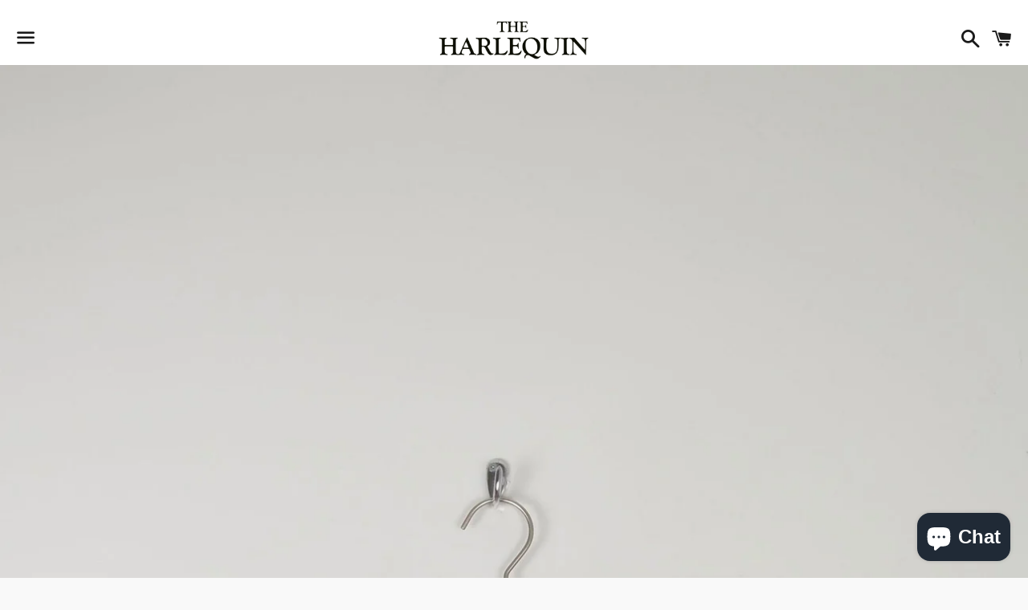

--- FILE ---
content_type: text/html; charset=utf-8
request_url: https://www.google.com/recaptcha/api2/aframe
body_size: 138
content:
<!DOCTYPE HTML><html><head><meta http-equiv="content-type" content="text/html; charset=UTF-8"></head><body><script nonce="6wFZRE73SUL_Yyp5hUFdTQ">/** Anti-fraud and anti-abuse applications only. See google.com/recaptcha */ try{var clients={'sodar':'https://pagead2.googlesyndication.com/pagead/sodar?'};window.addEventListener("message",function(a){try{if(a.source===window.parent){var b=JSON.parse(a.data);var c=clients[b['id']];if(c){var d=document.createElement('img');d.src=c+b['params']+'&rc='+(localStorage.getItem("rc::a")?sessionStorage.getItem("rc::b"):"");window.document.body.appendChild(d);sessionStorage.setItem("rc::e",parseInt(sessionStorage.getItem("rc::e")||0)+1);localStorage.setItem("rc::h",'1769241848792');}}}catch(b){}});window.parent.postMessage("_grecaptcha_ready", "*");}catch(b){}</script></body></html>